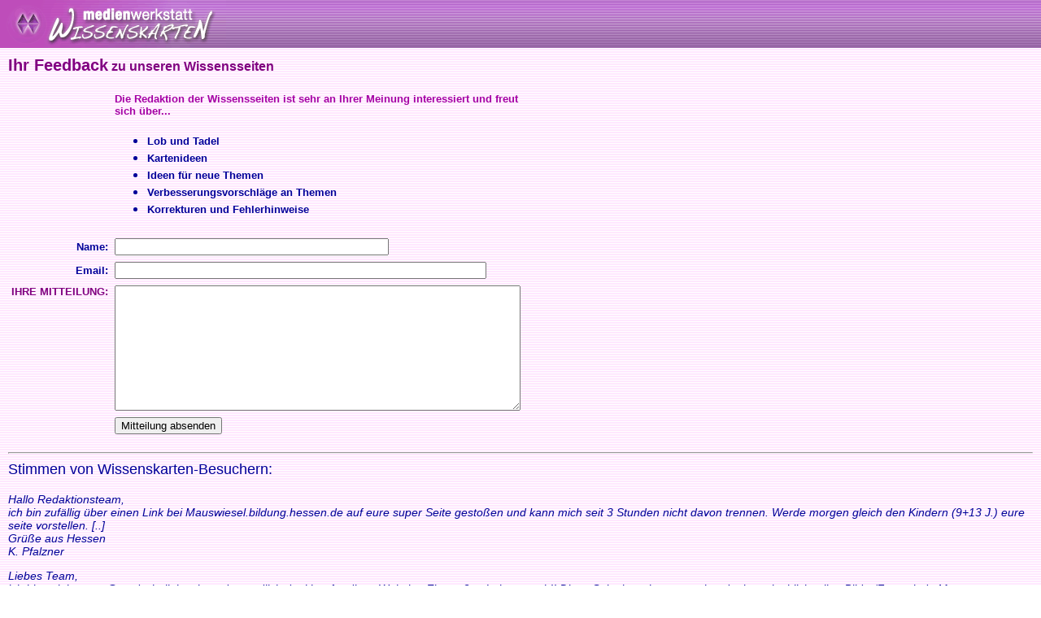

--- FILE ---
content_type: text/html
request_url: http://medienwerkstatt-online.de/lws_wissen/feedback.php?url=/lws_wissen/index.php?level%3D3%26kategorie_1%3DJahreszeiten%26kategorie_2%3DFeste%2C%2520Feiern%2C%2520Freizeit%26kategorie_3%3DValentinstag
body_size: 5729
content:
<html>

	<head>
		<meta http-equiv="content-type" content="text/html;charset=ISO-8859-1">
		<title>Medienwerkstatt-Wissen &copy; 2004-2019 Medienwerkstatt M&uuml;hlacker Verlagsges. mbH</title>
		<link href="mwm2.css" rel="stylesheet" media="screen">
</head>

	<body background="vorlagen/back.jpg" text="#000099" link="navy" vlink="navy" alink="#ffffcc" leftmargin="0" marginheight="0" marginwidth="0" topmargin="0">
		<table width="100%" border="0" cellspacing="0" cellpadding="0" background="graphics/mwm-wissen-bg.gif" height="59">
			<tr>
				<td align="left">
					<div align="center">
						<img src="graphics/mwm-wissen-logo-bg.gif" alt="" width="278" height="59" align="left" border="0"></div>
				</td>
				<td></td>
				<td></td>
				<td></td>
			</tr>
		</table>
		<div align="right">
			
		</div>
		<div align="left">
			<table width="100%" border="0" cellspacing="5" cellpadding="5">
				<tr>
					<td><span class="Head">Ihr Feedback<font size="2"> </font><font size="3">zu unseren Wissensseiten</font></span>

						<p> 
						</p>
					<form action="/lws_wissen/feedback.php" method="POST">
							<font face="Verdana,Geneva,Arial,Helvetica" size="1">
								<table border="0" cellspacing="0" cellpadding="4" width="598">
									<tr>
										<td valign="top" width="13%"><input type="hidden" name="url" value="/lws_wissen/index.php?level=3&amp;kategorie_1=Jahreszeiten&amp;kategorie_2=Feste,%20Feiern,%20Freizeit&amp;kategorie_3=Valentinstag"></td>
										<td colspan="3"><span class="normcolored"><font size="2"><b>Die Redaktion der Wissensseiten ist sehr an Ihrer Meinung interessiert und freut sich &uuml;ber...</b></font></span>
											<ul>
												<li><b><font size="2">Lob und Tadel</font></b>
												<li><font size="2"><b>Kartenideen</b></font>
												<li><font size="2"><b>Ideen f&uuml;r neue Themen</b></font>
												<li><font size="2"><b>Verbesserungsvorschl&auml;ge an Themen</b></font>
												<li><font size="2"><b>Korrekturen und Fehlerhinweise</b></font>
											</ul>
										</td>
									</tr>
									<tr>
										<td width="13%">
											<div align="right">
												<font size="2"><b>Name:</b></font></div>
										</td>
										<td colspan="3"><font size="2"><input type="text" name="realname" value="" size="40"></font></td>
									</tr>
									<tr>
										<td width="13%">
											<div align="right">
												<font size="2"><b>Email:</b></font></div>
										</td>
										<td colspan="3"><font size="2"><input type="text" name="email" value="" size="55"></font></td>
									</tr>
									<tr>
										<td valign="top" nowrap width="13%"><span class="Head"><b><font size="2">IHRE MITTEILUNG:</font></b></span></td>
										<td colspan="3"><textarea name="feedbacktext" rows="10" cols="60" wrap="virtual"></textarea></td>
									</tr>
									<tr>
										<td valign="top" nowrap width="13%"></td>
										<td>
											<p class="form_feld_einmenschsiehtdasnicht">Dieses Feld leer lassen: <input type="text" name="einmenschsiehtdasnicht_query" /></p>
											<input type="submit" name="action" value="Mitteilung absenden">
										</td>
										<td></td>
										<td></td>
									</tr>
								</table>
							</font>
							<p><font face="Verdana,Geneva,Arial,Helvetica" size="1"></font></p>
							<p><font face="Verdana,Geneva,Arial,Helvetica" size="1"></font></p>
						</form>
											<div>
                      <p><hr>Stimmen von Wissenskarten-Besuchern:                    </p>
                      <p class="zitate_klein"><em>Hallo Redaktionsteam,<br>
                      ich bin zuf&auml;llig &uuml;ber einen Link bei Mauswiesel.bildung.hessen.de auf eure super Seite gesto&szlig;en und kann mich seit 3 Stunden nicht davon trennen. Werde morgen gleich den Kindern (9+13 J.) eure seite vorstellen.  [..]<br>
                      Gr&uuml;&szlig;e aus Hessen <br>
                      K. Pfalzner</em></p>
                      <p class="zitate_klein"><em>Liebes Team,<br>
                        ich bin seit kurzem Grundschullehrerin und unendlich dankbar f&uuml;r diese Website. Ein gro&szlig;es Lob an euch!! Diese Seite ist sehr ansprechend mit unglaublich tollen Bilder/Fotos, jede Menge hervorragender Gedichte uvm...<br>
                        Ich greife gerne auf diese Seite zur&uuml;ck um mir f&uuml;r die Kinder einige Anregungen zu holen. Es kommt sehr sehr gut an!!!<br>
                        Vielen lieben Dank f&uuml;r eure kompetente und &auml;sthetische Arbeit!<br>
                        B. Tollens</em></p>
					<p class="zitate_klein"><em>Vielen Dank f&uuml;r die tollen Wissenskarten! Ich arbeite als Lehrerin f&uuml;r Lebenskunde an einer Grundschule, und f&uuml;r dieses Fach gibt es keine Lehrb&uuml;cher, die allen Kindern zur Verf&uuml;gung stehen, weshalb ich f&uuml;r Lesetexte zu Recherchieren usw. meist auf Kopien zur&uuml;ckgreifen musste. Seit ich die Wissenskarten entdeckt habe, kann ich die Sch&uuml;ler zum Lesen auch in den Computerraum schicken. Die Karten sind gut aufbereitet und vor allem knapp und verst&auml;ndlich formuliert.<br>
									Viele Gr&uuml;&szlig;e<br>
									 Ch. Spiegel </em>&quot;</p>
							<p class="zitate_klein"><em>Ich habe selten so gute Materialien, die auch f&uuml;r Sch&uuml;ler geeignet sind<br>
									gefunden. Es macht Spa&szlig;, eure Seiten zu lesen. Ich staune immer wieder!<br>
									Vielen Dank f&uuml;r die tolle Arbeit!!!<br>
									H. Knopf</em></p>
							<p class="zitate_klein"><em>Hallo, bin ueber die Seite Lesen erste Klasse auf ihr tolles Angebot gestossen. Wir wohnen im Ausland und meine Tochter (jetzt 4) faengt langsam an zu lesen. Lange habe ich im Internet nach passendem Material gesucht. Und bin jetzt fuendig geworden. Morgen werde ich gleich meinen Sohn (3.Klasse intern. Schule) ihre Seite zeigen. Er wird begeistert sein und ich hoffe, dass sich ganz nebenbei sein Deutsch verbessert.  Noch sind wir am Anfang, ich freue mich richtig darauf, mit meinen Kindern durch das hochinteressante Angebot zu surfen. [...] Auf alle Faelle - grosses Lob!!<br>
								</em><em>C. Jacobsen</em></p>
							<p class="zitate_klein"><em>Ich m&ouml;chte der 4. Klasse, die den diesj&auml;hrigen Adventskalender gestaltet hat, ein dickes Lob aussprechen! Ihr habt da ganz tolle Sachen gemacht, gebastelt, erz&auml;hlt und so viele sch&ouml;ne Fotos dabei! Das ist der beste Online Adventskalender, den ich kenne!! Vielen Dank f&uuml;r die vielen Ideen, ich werde mir unbedingt ein paar davon speichern oder ausdrucken, damit ich n&auml;chstes Jahr auch wieder darauf zur&uuml;ckgreifen kann! <br>
						    Liebe Gr&uuml;&szlig;e, Iris aus Hamburg (Mutter eines 4- und eines 8- J&auml;hrigen)</em></p>
						  <p class="zitate_klein"><em>Hallo, toll gemacht. Mein Sohn Johannes (5. Klasse Gymnasium) nimmt in Bio gerade die Haustiere durch. Wir haben dank der Medienwerkstatt viele Informationen bekommen. <br>
							  B. Brors</em></p>
<p class="zitate_klein"><em>liebe redaktion,<br>
									ich bin eigentlich eher zuf&auml;llig auf ihrer seite gelandet, war aber sofort begeistert. meine j&uuml;ngste tochter besucht die 6. klasse der realschule und hat nun auch schon einige male &quot;einfach nur so&quot; etwas gelesen oder bearbeitet. schade, dass wir diese seite nicht schon eher gefunden haben. ich werde sie aber auf alle f&auml;lle weiter empfehlen.<br>
									i. becker</em></p>
							<p class="zitate_klein"><em>Herzlichen Dank f&uuml;r die guten Artikel &uuml;ber Massentierhaltung, die mir geholfen haben, die Bio-Hausaufgaben zumachen. Nun werde ich noch weniger Fleisch essen als bisher.<br>
									Danke! <br>
									Helena</em></p>
							<p class="zitate_klein"><em>Toll toll toll- sowohl Themen, Bearbeitung als auch Internetpr&auml;senz! Weiter so euch und besuche euch weiter sehr gerne..<br>
  Liebe Gr&uuml;&szlig;e aus M&uuml;nchen <br>
  Pitti</em></p>
<p class="zitate_klein"><em>Liebe Kolleginnen und Kollegen der Medienwerkstatt<br>
									Durch Zufall bei der Vorbereitung eines Workshopes bin ich auf Ihre Seiten (Flachs/Hanf)gesto&szlig;en, bei der Suche nach Faserpflanzen.Ich bin begeistert von ihren Seiten und habe dadurch einige Ideen f&uuml;r mich dazu gefunden. <br>
									Bravo F&Uuml;R DIE TOLLE AUFMACHUNG. Da k&ouml;nnen sich die Lehrer freuen, die diese Seite finden.<br>
									R. Kobler</em></p>
							<p class="zitate_klein"><em>Guten Abend an die Redaktion!<br>
									Ich habe Ihnen vor l&auml;ngerer Zeit, als meine Tochter noch die Grundschule besuchte, lobend an Sie gewandt.<br>
									Heute besucht meine Tochter die 8.Kl. und nutzt Ihre Seiten immer noch h&auml;ufig - heute zum Beispiel um verst&auml;ndliche, pr&auml;gnante und einpr&auml;gsame Informationen f&uuml;r ihr Referat &uuml;ber Indien, Buddismus und Hinduismus zu erhalten!<br>
									Super!<br>
									Chr. Hollburg &amp; Familie</em></p>
							<p class="zitate_klein"><em>Die Herbstmeditation kam sehr gut in meiner Klasse an - wurde gerne geh&ouml;rt und mitempfunden (Klasse 7/8 F&ouml;rderschwerpunkt Lernen). <br>
									Bin gespannt auf den Einsatz der Weihnachtsmeditation - sie erscheint mir etwas stark ma&szlig;regelnd. Berechtigt - aber ob Kinder und Jugendliche das h&ouml;ren m&ouml;gen? Es ist schwierig die Waage zwischen &quot;Willkommen hei&szlig;en - Empfangsbereit-Sein&quot; und Konsumgebaren auszutarieren. Die Weihnachtsmeditation im Jahr 2006 war wunderbar und ich habe sie in diesem Jahr als Impuls zu einem Adventsspiel  eingesetzt.<br>
									E. Stotz-Breidenbach</em></p>
							<p class="zitate_klein"><em>Hallo, <br>
									Eure Anregungen, Tipps, Anleitungen und Muster sind ein wahrer Schatz. Schon so oft habe ich mir etwas &uuml;berlegt, aber die letzte Anregung hat seither immer gefehlt. Jetzt bin ich froh, Euch entdeckt zu haben. Macht weiter so, ich habe Euch schon unter mein Lesezeichen gespeichert.<br>
									Claudia und Jana</em></p>
							<p class="zitate_klein"><em>Durch einen Kollegen wurde ich auf Ihre Internetseite aufmerksam gemacht und finde die breite Palette an Informationen und das sch&uuml;lergerechte Angebot sehr gut. Ich werde mit Sicherheit mit Sch&uuml;lern Ihre Seiten nutzen.<br>
									U. D&ouml;hn</em></p>
							<p class="zitate_klein"><em>Liebe Wissenskartenredaktion,<br>
						    ich habe mit meinen Sch&uuml;lern der zweiten Klasse das Amselleporello erstellt. Motivation, Ergebnisse und Stolz &uuml;ber die geleistete Arbeit waren nicht zu toppen.   Passend dazu habe ich nach dem Muster einer Streichholzschachtel mit einer einfachen Wordtabelle eine Aufbewahrungsschachtel gebaut. Das machte die ganze Sache perfekt. <br>
						    Edeltraud S, Berlin</em></p>
							<p class="zitate_klein"><em>Das ist eine gute Homepage, wenn man z.b einen Vortrag hat!!!<br>
							  Lieber Gruss Ines</em></p>
<p class="zitate_klein"><em>Ihre Seiten haben mir bei meinem Schulprojekt sehr geholfen. Weiter so und vielen Dank !<br>
									Ihre Saskia (Klasse 7)</em></p>
							<p class="zitate_klein"><em>Liebe Mitarbeiter!<br>
									Ich bin Lehrerin an einer Grundschule und besuche mittlerweile regelm&auml;&szlig;ig die Seiten der Medienwerkstatt. Es gibt insbesondere f&uuml;r den Bereich Sachunterricht wunderbare kindgem&auml;&szlig;e Informationen, Texte und Bilder. Der Bereich Kunst ist leider noch etwas d&uuml;rftig. Insgesamt ein gro&szlig;es Lob f&uuml;r die Wissenskarten!<br>
									R. Wilkes</em></p>
							<p class="zitate_klein"><em>Hallo Medienwerkstatt,<br>
									Ihre Seiten sind sehr hilfreich fuer mich und werden in Zukinft bestimmt noch nuetzlicher werden. Ich wohne in Irland und meine Tochter ist bilingual. Ich finde es toll zugriff auf Ihr Material zu haben, da es mir hilft Ihr einiges ueber die Deutsche Sprache in Schrift und Sprache zu vermitteln.<br>
									Vielen Dank<br>
									B. Sheehan</em></p>
							<p class="zitate_klein"><em>Liebes Redaktionsteam!<br>
									Vielen Dank f&uuml;r die vielen tollen Ideen!!! Vor allem die Herbstschachteln und das Fenstermosaik, aber auch die Weintraubenrechenst&auml;be sind einfach wunderbar!<br>
									Ihr habt mich sehr motiviert und wir werden unseren Herbst BUNT gestalten!<br>
									Ilona Leptien-Spang</em></p>
							<p class="zitate_klein"><em>Hallo,<br>
									ich bin von Beruf Ergotherapeutin und arbeite im Altenheim. Da ich themenzentriertes Ged&auml;chtnistraining durchf&uuml;hre, ben&ouml;tige ich f&uuml;r die Planung viele Infos. Eure Seite ist f&uuml;r mich PERFEKT. Habe gleich alles parat, was ich brauche. Super strukturiert. Vielen Dank f&uuml;r Eure M&uuml;he !!!<br>
									Kerstin<br>
									P.S. Werde die Adresse gleich weitergeben!!!</em></p>
					<p class="zitate_klein"><em>Hallo liebes Team der Medienwerkstatt,<br>
									ich habe mir gerade ihre Seiten &uuml;ber M&uuml;ll angeschaut und habe da einige sehr interessante Anregungen f&uuml;r eine Kindergruppe (CVJM) gefunden.<br>
									Vielen Dank, ich werde die Ideen gleich nachher umsetzten.<br>
									P. Hamacher</em></p>
					<p class="zitate_klein"><em>Hallo liebes Team, <br>
				    mehr oder weniger war es Zufall der mich auf diese Seite f&uuml;hrte um meinem Sohn 1. Klasse ein paar Infos &uuml;ber Blumen im Fr&uuml;hling zu suchen!!! Er schaute mit mir eure Seite durch und wir waren/sind hell auf begeistert und werden mit sehr gutem Gewissen weiterhin hier nachschlagen!!! Werde euch auf jeden Weiterempfehlen! TOPP!!!! Weiter so.... </em><br>
				    <em>M. Constantin</em> </p>
					<p class="zitate_klein">&nbsp;</p>
              <p class="zitate_klein"></p>
						</div>
<div align="left">
						<a href="/lws_wissen/index.php?level=3&amp;kategorie_1=Jahreszeiten&amp;kategorie_2=Feste, Feiern, Freizeit&amp;kategorie_3=Valentinstag"><font size="3">zur&uuml;ck</font></a></div>					</td>
				</tr>
			</table>
			<p></p>
		</div>
	</body>

</html>
